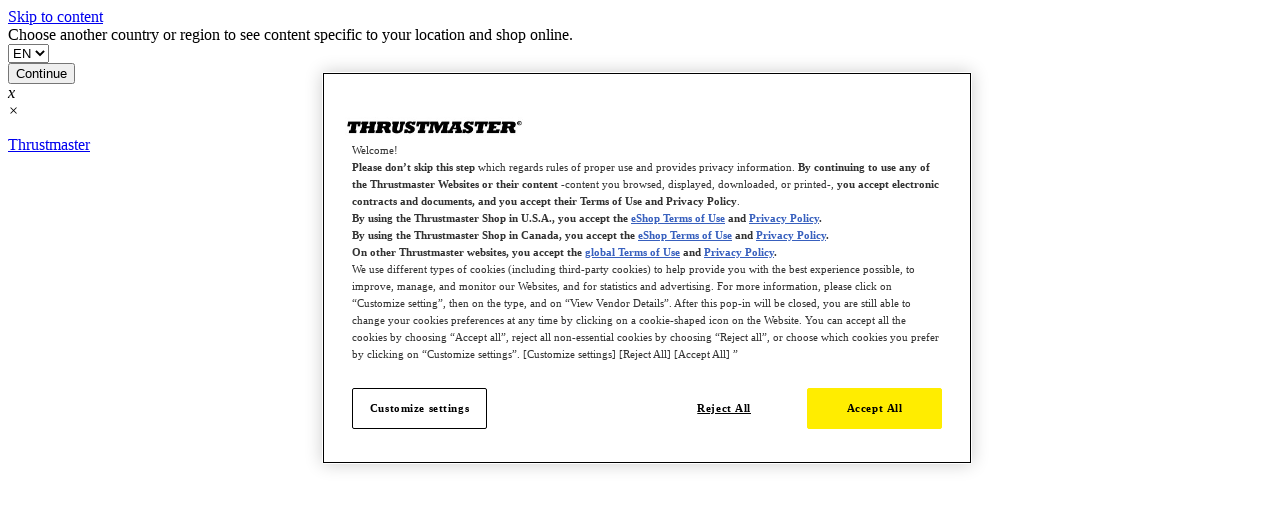

--- FILE ---
content_type: text/html; charset=utf-8
request_url: https://23c89b6a9d2440cdb19fb2bcbaf177d5.svc.dynamics.com/t/c/LO4FdN3zQukpWphgzltyEiPg_NOyUk37cKpw7JLh0TA/5arCdA0Dhr5i9tI_FK5FdDc7HEV-btk9VxmPq3Xb/Y-CPHrYB?trackwebsitevisited=true&ad=https%3A%2F%2Fwww.thrustmaster.com%2Fen-gb%2Fresellers%2Fcurrys-ireland%2F&rf=&id=5648629238&formPageIds=11a20e52-11aa-ee11-be37-000d3ade23ef
body_size: 2403
content:
<html><head> <script type="text/javascript"> function receiveMessage(event) { if (event.data.msg === "getCid") { handleGetCorrelationIdMessage(event); } if (event.data.msg == "renewCid") { handleRenewCorrelationIdMessage(event); } } function handleGetCorrelationIdMessage(event) { var req = event.data; if (!isAllowedDomain(event.origin)) { event.source.postMessage({ msg: 'noaccess', token: req.token }, event.origin); return; } var correlationId = '4OVXnXiYZSt_ASDJRUFN_-Kmps9SYRmfKBCRRhQQ32Q'; var resp = { msg: 'cid', data: correlationId, token: req.token, captureForms: [], forms: {"11a20e52-11aa-ee11-be37-000d3ade23ef":{"Form":{"FormRendering":"\u003cform data-template-id=\u00220990297a-f44e-4568-8c81-0426c313d4ef\u0022 class=\u0022one-column-form\u0022 data-container=\u0022true\u0022 style=\u0022null\u0022\u003e\n \u003cstyle\u003e\n  div[data-editorblocktype=Field-radioButtons] {\n   width:25%;\n  }\n\n  div[data-editorblocktype=Field-radioButtons] input {\n   width: auto;\n   height: auto;\n   margin-bottom: 3px;\n   float: right;\n  }\n\n  div[data-editorblocktype=Field-checkboxList] input,\n  div[data-editorblocktype=Field-checkbox] input {\n   width: auto;\n   height: auto;\n   margin-bottom: 3px;\n   margin-right: 8px;\n   float: left;\n  }\n\n  div[data-editorblocktype=Field-checkboxList] span.lp-checkboxListItem,\n  div[data-editorblocktype=Field-radioButtons] span.lp-radioButton {\n   /* This rule is needed to style all radio button fields. For product constraints each option is defined as input and label wrapped into a span*/\n   display: block;\n   margin: 2px;\n  }\n\n  .tm-subscribe form {\n   padding: 22px;\n   margin: 0 auto;\n  }\n  \n  .one-column-form {\n   max-width: 450px;\n  }\n  \n  .lp-form-header {\n   font-weight: bold;\n   margin-bottom: 21px;\n  }\n  \n  .tm-subscribe label {\n   margin: 0;\n  }\n  \n  .tm-subscribe input {\n   border-radius: 3px;\n   border: 1px solid #333333;\n   height: 40px;\n   width: 100%;\n   margin-bottom: 28px;\n   text-indent: 10px;\n  }\n  \n  .tm-subscribe input[type=\u0022radio\u0022] {\n   width: 1.5em;\n   height: 1.5em;\n   margin: 0 5px 0 0;\n  }\n  \n  .tm-subscribe input[type=checkbox] {\n   width: 1.5em;\n   height: 1.5em;\n   margin: 0 5px 0 0;\n   vertical-align: middle;\n  }\n  \n  .tm-subscribe select {\n   border-radius: 3px;\n   border: 1px solid #333333;\n   height: 40px;\n   width: 100%;\n   margin-bottom: 28px;\n  }\n  \n  .tm-subscribe button {\n   border-radius: 3px;\n   border: 1px solid #333333;\n   height: 60px;\n   width: 100%;\n   overflow: hidden;\n   text-overflow: ellipsis;\n   vertical-align: bottom;\n   margin-top: 12px;\n   font-weight: bold;\n   text-transform: uppercase;\n  }\n  \n  .tm-subscribe .leftcolumn {\n   width: 49%;\n   display: inline-block;\n  }\n  \n  .tm-subscribe .rightcolumn {\n   width: 49%;\n   display: inline-block;\n  }\n \u003c/style\u003e\n \u003cdiv class=\u0022wrapperContainer\u0022 data-container=\u0022true\u0022\u003e\n  \n  \n  \n  \u003cdiv data-editorblocktype=\u0022Field-email\u0022\u003e\n   \u003cdiv class=\u0022marketing-field\u0022\u003e\n\u003cdiv class=\u0022lp-form-field\u0022\u003e\u003clabel class=\u0022lp-label lp-ellipsis\u0022 for=\u00227f685ebb-7c54-4cff-a1bc-772562d25c38\u0022 title=\u0022\u0022\u003eEmail \u003c/label\u003e \u003cspan class=\u0022lp-required\u0022 style=\u0022color: rgb(255, 0, 0);\u0022\u003e * \u003c/span\u003e \u003cinput aria-required=\u0022true\u0022 class=\u0022lp-form-fieldInput\u0022 id=\u00227f685ebb-7c54-4cff-a1bc-772562d25c38\u0022 name=\u00227f685ebb-7c54-4cff-a1bc-772562d25c38\u0022 pattern=\u0022[^@\\s\\\\\u0026quot;\u003c\u003e)(\\[\\]:;,.]+(([.]{1}[^@\\s\\\\\u0026quot;\u003c\u003e)(\\[\\]:;,.]+)+?|)@([^@\\s\\\\\u0026quot;\u003c\u003e)(\\[\\]\\+:;,\\.-]+(((\\.|\\+|-|--)[^@\\s\\\\\u0026quot;\u003c\u003e)(\\[\\]+:;,.-]+)+?|)([.][^0-9@\\s\\\\\u0026quot;\u003c\u003e)(\\[\\]+:;,.-]+)+?)\u0022 placeholder=\u0022Email\u0022 required=\u0022required\u0022 title=\u0022Please enter a valid email address like example@email.com\u0022 type=\u0022email\u0022 value=\u0022\u0022\u003e\u003c/div\u003e\n\u003c/div\u003e\n\n  \u003c/div\u003e\n \u003cdiv data-editorblocktype=\u0022Text\u0022\u003e\u003cp\u003eBy ticking those boxes, I agree to receive emails from Thrustmaster\u003c/p\u003e\n\n\n\u003c/div\u003e\u003cdiv data-editorblocktype=\u0022SubscriptionListBlock\u0022\u003e\u003cdiv class=\u0022marketing-subscription-list\u0022\u003e\u003cinput class=\u0022lp-form-fieldInput\u0022 id=\u00226f1f946c-14e5-ed11-a7c7-0022489ed821\u0022 name=\u00226f1f946c-14e5-ed11-a7c7-0022489ed821\u0022 type=\u0022checkbox\u0022\u003e\u003clabel class=\u0022lp-ellipsis\u0022 for=\u00226f1f946c-14e5-ed11-a7c7-0022489ed821\u0022\u003eNews, events and exclusive contents\u003c/label\u003e\u003c/div\u003e\n\u003c/div\u003e\u003c/div\u003e\n \u003cdiv class=\u0022wrapperContainer\u0022 data-container=\u0022true\u0022\u003e\n \u003c/div\u003e\n \u003cdiv data-editorblocktype=\u0022SubscriptionListBlock\u0022\u003e\u003cdiv class=\u0022marketing-subscription-list\u0022\u003e\u003cinput class=\u0022lp-form-fieldInput\u0022 id=\u0022d0c8e97a-14e5-ed11-a7c7-0022489ed821\u0022 name=\u0022d0c8e97a-14e5-ed11-a7c7-0022489ed821\u0022 type=\u0022checkbox\u0022\u003e\u003clabel class=\u0022lp-ellipsis\u0022 for=\u0022d0c8e97a-14e5-ed11-a7c7-0022489ed821\u0022\u003ePromotions, Deals and Preorders (Europe)\u003c/label\u003e\u003c/div\u003e\n\u003c/div\u003e\u003cdiv data-editorblocktype=\u0022SubscriptionListBlock\u0022\u003e\u003cdiv class=\u0022marketing-subscription-list\u0022\u003e\u003cinput class=\u0022lp-form-fieldInput\u0022 id=\u00223ba7ae8a-14e5-ed11-a7c7-0022489ed821\u0022 name=\u00223ba7ae8a-14e5-ed11-a7c7-0022489ed821\u0022 type=\u0022checkbox\u0022\u003e\u003clabel class=\u0022lp-ellipsis\u0022 for=\u00223ba7ae8a-14e5-ed11-a7c7-0022489ed821\u0022\u003ePromotions, Deals and Preorders (Us)\u003c/label\u003e\u003c/div\u003e\n\u003c/div\u003e\u003cdiv class=\u0022wrapperContainer leftcolumn\u0022 data-container=\u0022true\u0022\u003e\n  \u003cdiv data-editorblocktype=\u0022SubmitButtonBlock\u0022\u003e\n   \u003cp\u003e\u003cbutton class=\u0022lp-form-button lp-form-fieldInput\u0022 name=\u0022submit82007705-967a-46a2-8842-d46a1fdd57e4\u0022 type=\u0022submit\u0022\u003eSubscribe\u003c/button\u003e\u003c/p\u003e\n\n\n\n  \u003c/div\u003e\n \u003c/div\u003e\n \u003cdiv class=\u0022wrapperContainer rightcolumn\u0022 data-container=\u0022true\u0022\u003e\n  \n \u003c/div\u003e\n\u003c/form\u003e","FormControlsMappings":[{"CrmEntityId":"7f685ebb-7c54-4cff-a1bc-772562d25c38","FormControlId":"7f685ebb-7c54-4cff-a1bc-772562d25c38","Type":"field","Format":"email","Required":true,"AllowsPrefill":false,"Hierarchy":null,"CaptchaFunctionName":null,"CaptchaObjectName":null,"CaptchaLanguage":null,"DefaultLookupEntity":null,"DefaultLookupId":null,"DefaultLookupName":null,"OptionSetMapping":null},{"CrmEntityId":"6f1f946c-14e5-ed11-a7c7-0022489ed821","FormControlId":"6f1f946c-14e5-ed11-a7c7-0022489ed821","Type":"subscriptionList","Format":null,"Required":false,"AllowsPrefill":false,"Hierarchy":null,"CaptchaFunctionName":null,"CaptchaObjectName":null,"CaptchaLanguage":null,"DefaultLookupEntity":null,"DefaultLookupId":null,"DefaultLookupName":null,"OptionSetMapping":null},{"CrmEntityId":"d0c8e97a-14e5-ed11-a7c7-0022489ed821","FormControlId":"d0c8e97a-14e5-ed11-a7c7-0022489ed821","Type":"subscriptionList","Format":null,"Required":false,"AllowsPrefill":false,"Hierarchy":null,"CaptchaFunctionName":null,"CaptchaObjectName":null,"CaptchaLanguage":null,"DefaultLookupEntity":null,"DefaultLookupId":null,"DefaultLookupName":null,"OptionSetMapping":null},{"CrmEntityId":"3ba7ae8a-14e5-ed11-a7c7-0022489ed821","FormControlId":"3ba7ae8a-14e5-ed11-a7c7-0022489ed821","Type":"subscriptionList","Format":null,"Required":false,"AllowsPrefill":false,"Hierarchy":null,"CaptchaFunctionName":null,"CaptchaObjectName":null,"CaptchaLanguage":null,"DefaultLookupEntity":null,"DefaultLookupId":null,"DefaultLookupName":null,"OptionSetMapping":null},{"CrmEntityId":null,"FormControlId":"submit82007705-967a-46a2-8842-d46a1fdd57e4","Type":"submitButton","Format":null,"Required":false,"AllowsPrefill":false,"Hierarchy":null,"CaptchaFunctionName":null,"CaptchaObjectName":null,"CaptchaLanguage":null,"DefaultLookupEntity":null,"DefaultLookupId":null,"DefaultLookupName":null,"OptionSetMapping":null}],"HipUrl":null,"FlowId":null,"ContainsCaptcha":false,"CaptchaObjectName":null,"ErrorMessage":"An error occurred during your submission.","ErrorImageUrl":null,"SuccessImageUrl":null},"FormContactMissing":null,"PrefillData":[],"ErrorCode":"Success"}}, renewableCorrelationId: 'ZkYEBm6sMwGvLC_R_4Hj8mNMQtyo-dFFYdXDvvC96b4', renewableCorrelationLifeSpanSeconds: 3600, activityId: '0f028c93-6645-46af-a4a5-88914693f305' }; event.source.postMessage(resp, event.origin); } function handleRenewCorrelationIdMessage(event) { var req = event.data; if (!isAllowedDomain(event.origin)) { event.source.postMessage({ msg: 'noaccess', token: req.token }, event.origin); return; } var xmlHttp = new XMLHttpRequest(); xmlHttp.onreadystatechange = function() { if (xmlHttp.readyState == 4 && xmlHttp.status == 200) { var resp = { msg: 'renewedCid', data: JSON.parse(xmlHttp.responseText), token: req.token }; event.source.postMessage(resp, event.origin); } }; xmlHttp.open("POST", window.location.origin + "/t/cr/" + req.correlationId, true); xmlHttp.send(null); } function isInArray(array, value) { var actualUrl = value.toLowerCase(); for (var i = 0; i < array.length; i++) { var allowedUrl = array[i].toLowerCase(); if (allowedUrl === actualUrl) { return true; } } return false; } function isAllowedDomain(origin) { var allowedDomains = JSON.parse('["https://www.thrustmaster.com"]'); return isInArray(allowedDomains, event.origin); } window.addEventListener("message", receiveMessage, false); </script></head><body></body></html>

--- FILE ---
content_type: text/css;charset=utf-8
request_url: https://use.typekit.net/hiw3ysl.css?ver=6.8.3
body_size: 535
content:
/*
 * The Typekit service used to deliver this font or fonts for use on websites
 * is provided by Adobe and is subject to these Terms of Use
 * http://www.adobe.com/products/eulas/tou_typekit. For font license
 * information, see the list below.
 *
 * acumin-pro-extra-condensed:
 *   - http://typekit.com/eulas/00000000000000003b9acb20
 *   - http://typekit.com/eulas/00000000000000003b9acb21
 *   - http://typekit.com/eulas/00000000000000003b9acb1a
 *   - http://typekit.com/eulas/00000000000000003b9acb1b
 *
 * © 2009-2026 Adobe Systems Incorporated. All Rights Reserved.
 */
/*{"last_published":"2021-12-08 13:28:16 UTC"}*/

@import url("https://p.typekit.net/p.css?s=1&k=hiw3ysl&ht=tk&f=26016.26017.26018.26019&a=88316379&app=typekit&e=css");

@font-face {
font-family:"acumin-pro-extra-condensed";
src:url("https://use.typekit.net/af/c4767b/00000000000000003b9acb20/27/l?primer=f592e0a4b9356877842506ce344308576437e4f677d7c9b78ca2162e6cad991a&fvd=n7&v=3") format("woff2"),url("https://use.typekit.net/af/c4767b/00000000000000003b9acb20/27/d?primer=f592e0a4b9356877842506ce344308576437e4f677d7c9b78ca2162e6cad991a&fvd=n7&v=3") format("woff"),url("https://use.typekit.net/af/c4767b/00000000000000003b9acb20/27/a?primer=f592e0a4b9356877842506ce344308576437e4f677d7c9b78ca2162e6cad991a&fvd=n7&v=3") format("opentype");
font-display:block;font-style:normal;font-weight:700;font-stretch:normal;
}

@font-face {
font-family:"acumin-pro-extra-condensed";
src:url("https://use.typekit.net/af/289661/00000000000000003b9acb21/27/l?primer=f592e0a4b9356877842506ce344308576437e4f677d7c9b78ca2162e6cad991a&fvd=i7&v=3") format("woff2"),url("https://use.typekit.net/af/289661/00000000000000003b9acb21/27/d?primer=f592e0a4b9356877842506ce344308576437e4f677d7c9b78ca2162e6cad991a&fvd=i7&v=3") format("woff"),url("https://use.typekit.net/af/289661/00000000000000003b9acb21/27/a?primer=f592e0a4b9356877842506ce344308576437e4f677d7c9b78ca2162e6cad991a&fvd=i7&v=3") format("opentype");
font-display:block;font-style:italic;font-weight:700;font-stretch:normal;
}

@font-face {
font-family:"acumin-pro-extra-condensed";
src:url("https://use.typekit.net/af/f2b2eb/00000000000000003b9acb1a/27/l?primer=f592e0a4b9356877842506ce344308576437e4f677d7c9b78ca2162e6cad991a&fvd=n4&v=3") format("woff2"),url("https://use.typekit.net/af/f2b2eb/00000000000000003b9acb1a/27/d?primer=f592e0a4b9356877842506ce344308576437e4f677d7c9b78ca2162e6cad991a&fvd=n4&v=3") format("woff"),url("https://use.typekit.net/af/f2b2eb/00000000000000003b9acb1a/27/a?primer=f592e0a4b9356877842506ce344308576437e4f677d7c9b78ca2162e6cad991a&fvd=n4&v=3") format("opentype");
font-display:block;font-style:normal;font-weight:400;font-stretch:normal;
}

@font-face {
font-family:"acumin-pro-extra-condensed";
src:url("https://use.typekit.net/af/c830f2/00000000000000003b9acb1b/27/l?primer=f592e0a4b9356877842506ce344308576437e4f677d7c9b78ca2162e6cad991a&fvd=i4&v=3") format("woff2"),url("https://use.typekit.net/af/c830f2/00000000000000003b9acb1b/27/d?primer=f592e0a4b9356877842506ce344308576437e4f677d7c9b78ca2162e6cad991a&fvd=i4&v=3") format("woff"),url("https://use.typekit.net/af/c830f2/00000000000000003b9acb1b/27/a?primer=f592e0a4b9356877842506ce344308576437e4f677d7c9b78ca2162e6cad991a&fvd=i4&v=3") format("opentype");
font-display:block;font-style:italic;font-weight:400;font-stretch:normal;
}

.tk-acumin-pro-extra-condensed { font-family: "acumin-pro-extra-condensed",sans-serif; }
